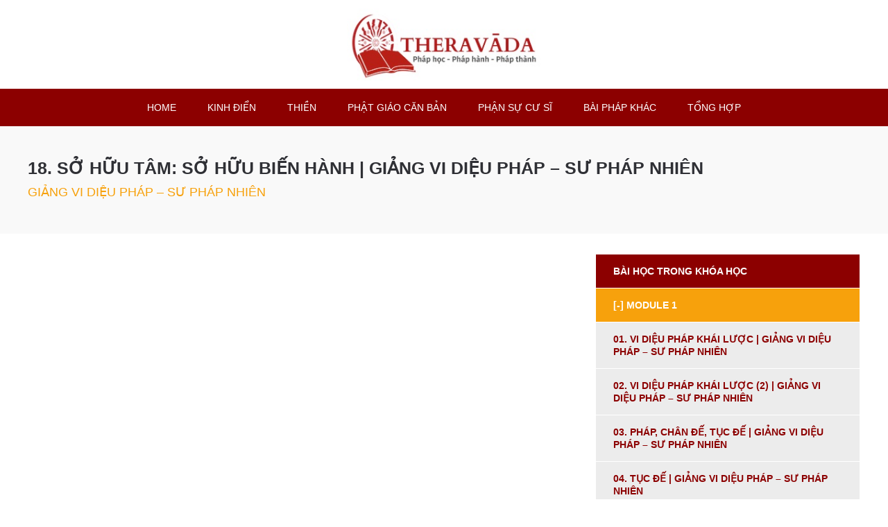

--- FILE ---
content_type: text/html; charset=UTF-8
request_url: https://phaphoc.theravada.vn/courses/giang-vi-dieu-phap-su-phap-nhien/module-1/18-so-huu-tam-so-huu-bien-hanh-giang-vi-dieu-phap-su-phap-nhien/
body_size: 10931
content:
<!doctype html>
<html class="no-js" lang="vi">
<head>

	<meta charset="UTF-8">

	<!-- Always force latest IE rendering engine (even in intranet) -->
	<!--[if IE ]>
	<meta http-equiv="X-UA-Compatible" content="IE=edge">
	<![endif]-->

	
  <meta name="viewport" content="width=device-width, initial-scale=1">

	<title>18. Sở Hữu Tâm: Sở Hữu Biến Hành | Giảng Vi Diệu Pháp &#8211; Sư Pháp Nhiên |  Học Pháp học Phật giáo, hiểu biết đúng đắn, làm nền tảng căn bản cho Pháp hành Phật giáo</title>


	<link rel="profile" href="https://gmpg.org/xfn/11" />
	<link rel="pingback" href="https://phaphoc.theravada.vn/xmlrpc.php" />

	<link href="//maxcdn.bootstrapcdn.com/font-awesome/4.2.0/css/font-awesome.min.css" rel="stylesheet">
	<link href='//fonts.googleapis.com/css?family=Open+Sans:400,600,700|Lato:700' rel='stylesheet' type='text/css'>
	
	<meta name='robots' content='max-image-preview:large' />
	<style>img:is([sizes="auto" i], [sizes^="auto," i]) { contain-intrinsic-size: 3000px 1500px }</style>
	<script type="text/javascript">
/* <![CDATA[ */
window._wpemojiSettings = {"baseUrl":"https:\/\/s.w.org\/images\/core\/emoji\/16.0.1\/72x72\/","ext":".png","svgUrl":"https:\/\/s.w.org\/images\/core\/emoji\/16.0.1\/svg\/","svgExt":".svg","source":{"concatemoji":"https:\/\/phaphoc.theravada.vn\/wp-includes\/js\/wp-emoji-release.min.js?ver=6.8.3"}};
/*! This file is auto-generated */
!function(s,n){var o,i,e;function c(e){try{var t={supportTests:e,timestamp:(new Date).valueOf()};sessionStorage.setItem(o,JSON.stringify(t))}catch(e){}}function p(e,t,n){e.clearRect(0,0,e.canvas.width,e.canvas.height),e.fillText(t,0,0);var t=new Uint32Array(e.getImageData(0,0,e.canvas.width,e.canvas.height).data),a=(e.clearRect(0,0,e.canvas.width,e.canvas.height),e.fillText(n,0,0),new Uint32Array(e.getImageData(0,0,e.canvas.width,e.canvas.height).data));return t.every(function(e,t){return e===a[t]})}function u(e,t){e.clearRect(0,0,e.canvas.width,e.canvas.height),e.fillText(t,0,0);for(var n=e.getImageData(16,16,1,1),a=0;a<n.data.length;a++)if(0!==n.data[a])return!1;return!0}function f(e,t,n,a){switch(t){case"flag":return n(e,"\ud83c\udff3\ufe0f\u200d\u26a7\ufe0f","\ud83c\udff3\ufe0f\u200b\u26a7\ufe0f")?!1:!n(e,"\ud83c\udde8\ud83c\uddf6","\ud83c\udde8\u200b\ud83c\uddf6")&&!n(e,"\ud83c\udff4\udb40\udc67\udb40\udc62\udb40\udc65\udb40\udc6e\udb40\udc67\udb40\udc7f","\ud83c\udff4\u200b\udb40\udc67\u200b\udb40\udc62\u200b\udb40\udc65\u200b\udb40\udc6e\u200b\udb40\udc67\u200b\udb40\udc7f");case"emoji":return!a(e,"\ud83e\udedf")}return!1}function g(e,t,n,a){var r="undefined"!=typeof WorkerGlobalScope&&self instanceof WorkerGlobalScope?new OffscreenCanvas(300,150):s.createElement("canvas"),o=r.getContext("2d",{willReadFrequently:!0}),i=(o.textBaseline="top",o.font="600 32px Arial",{});return e.forEach(function(e){i[e]=t(o,e,n,a)}),i}function t(e){var t=s.createElement("script");t.src=e,t.defer=!0,s.head.appendChild(t)}"undefined"!=typeof Promise&&(o="wpEmojiSettingsSupports",i=["flag","emoji"],n.supports={everything:!0,everythingExceptFlag:!0},e=new Promise(function(e){s.addEventListener("DOMContentLoaded",e,{once:!0})}),new Promise(function(t){var n=function(){try{var e=JSON.parse(sessionStorage.getItem(o));if("object"==typeof e&&"number"==typeof e.timestamp&&(new Date).valueOf()<e.timestamp+604800&&"object"==typeof e.supportTests)return e.supportTests}catch(e){}return null}();if(!n){if("undefined"!=typeof Worker&&"undefined"!=typeof OffscreenCanvas&&"undefined"!=typeof URL&&URL.createObjectURL&&"undefined"!=typeof Blob)try{var e="postMessage("+g.toString()+"("+[JSON.stringify(i),f.toString(),p.toString(),u.toString()].join(",")+"));",a=new Blob([e],{type:"text/javascript"}),r=new Worker(URL.createObjectURL(a),{name:"wpTestEmojiSupports"});return void(r.onmessage=function(e){c(n=e.data),r.terminate(),t(n)})}catch(e){}c(n=g(i,f,p,u))}t(n)}).then(function(e){for(var t in e)n.supports[t]=e[t],n.supports.everything=n.supports.everything&&n.supports[t],"flag"!==t&&(n.supports.everythingExceptFlag=n.supports.everythingExceptFlag&&n.supports[t]);n.supports.everythingExceptFlag=n.supports.everythingExceptFlag&&!n.supports.flag,n.DOMReady=!1,n.readyCallback=function(){n.DOMReady=!0}}).then(function(){return e}).then(function(){var e;n.supports.everything||(n.readyCallback(),(e=n.source||{}).concatemoji?t(e.concatemoji):e.wpemoji&&e.twemoji&&(t(e.twemoji),t(e.wpemoji)))}))}((window,document),window._wpemojiSettings);
/* ]]> */
</script>
<style id='wp-emoji-styles-inline-css' type='text/css'>

	img.wp-smiley, img.emoji {
		display: inline !important;
		border: none !important;
		box-shadow: none !important;
		height: 1em !important;
		width: 1em !important;
		margin: 0 0.07em !important;
		vertical-align: -0.1em !important;
		background: none !important;
		padding: 0 !important;
	}
</style>
<link rel='stylesheet' id='wp-block-library-css' href='https://phaphoc.theravada.vn/wp-includes/css/dist/block-library/style.min.css?ver=6.8.3' type='text/css' media='all' />
<style id='classic-theme-styles-inline-css' type='text/css'>
/*! This file is auto-generated */
.wp-block-button__link{color:#fff;background-color:#32373c;border-radius:9999px;box-shadow:none;text-decoration:none;padding:calc(.667em + 2px) calc(1.333em + 2px);font-size:1.125em}.wp-block-file__button{background:#32373c;color:#fff;text-decoration:none}
</style>
<style id='global-styles-inline-css' type='text/css'>
:root{--wp--preset--aspect-ratio--square: 1;--wp--preset--aspect-ratio--4-3: 4/3;--wp--preset--aspect-ratio--3-4: 3/4;--wp--preset--aspect-ratio--3-2: 3/2;--wp--preset--aspect-ratio--2-3: 2/3;--wp--preset--aspect-ratio--16-9: 16/9;--wp--preset--aspect-ratio--9-16: 9/16;--wp--preset--color--black: #000000;--wp--preset--color--cyan-bluish-gray: #abb8c3;--wp--preset--color--white: #ffffff;--wp--preset--color--pale-pink: #f78da7;--wp--preset--color--vivid-red: #cf2e2e;--wp--preset--color--luminous-vivid-orange: #ff6900;--wp--preset--color--luminous-vivid-amber: #fcb900;--wp--preset--color--light-green-cyan: #7bdcb5;--wp--preset--color--vivid-green-cyan: #00d084;--wp--preset--color--pale-cyan-blue: #8ed1fc;--wp--preset--color--vivid-cyan-blue: #0693e3;--wp--preset--color--vivid-purple: #9b51e0;--wp--preset--gradient--vivid-cyan-blue-to-vivid-purple: linear-gradient(135deg,rgba(6,147,227,1) 0%,rgb(155,81,224) 100%);--wp--preset--gradient--light-green-cyan-to-vivid-green-cyan: linear-gradient(135deg,rgb(122,220,180) 0%,rgb(0,208,130) 100%);--wp--preset--gradient--luminous-vivid-amber-to-luminous-vivid-orange: linear-gradient(135deg,rgba(252,185,0,1) 0%,rgba(255,105,0,1) 100%);--wp--preset--gradient--luminous-vivid-orange-to-vivid-red: linear-gradient(135deg,rgba(255,105,0,1) 0%,rgb(207,46,46) 100%);--wp--preset--gradient--very-light-gray-to-cyan-bluish-gray: linear-gradient(135deg,rgb(238,238,238) 0%,rgb(169,184,195) 100%);--wp--preset--gradient--cool-to-warm-spectrum: linear-gradient(135deg,rgb(74,234,220) 0%,rgb(151,120,209) 20%,rgb(207,42,186) 40%,rgb(238,44,130) 60%,rgb(251,105,98) 80%,rgb(254,248,76) 100%);--wp--preset--gradient--blush-light-purple: linear-gradient(135deg,rgb(255,206,236) 0%,rgb(152,150,240) 100%);--wp--preset--gradient--blush-bordeaux: linear-gradient(135deg,rgb(254,205,165) 0%,rgb(254,45,45) 50%,rgb(107,0,62) 100%);--wp--preset--gradient--luminous-dusk: linear-gradient(135deg,rgb(255,203,112) 0%,rgb(199,81,192) 50%,rgb(65,88,208) 100%);--wp--preset--gradient--pale-ocean: linear-gradient(135deg,rgb(255,245,203) 0%,rgb(182,227,212) 50%,rgb(51,167,181) 100%);--wp--preset--gradient--electric-grass: linear-gradient(135deg,rgb(202,248,128) 0%,rgb(113,206,126) 100%);--wp--preset--gradient--midnight: linear-gradient(135deg,rgb(2,3,129) 0%,rgb(40,116,252) 100%);--wp--preset--font-size--small: 13px;--wp--preset--font-size--medium: 20px;--wp--preset--font-size--large: 36px;--wp--preset--font-size--x-large: 42px;--wp--preset--spacing--20: 0.44rem;--wp--preset--spacing--30: 0.67rem;--wp--preset--spacing--40: 1rem;--wp--preset--spacing--50: 1.5rem;--wp--preset--spacing--60: 2.25rem;--wp--preset--spacing--70: 3.38rem;--wp--preset--spacing--80: 5.06rem;--wp--preset--shadow--natural: 6px 6px 9px rgba(0, 0, 0, 0.2);--wp--preset--shadow--deep: 12px 12px 50px rgba(0, 0, 0, 0.4);--wp--preset--shadow--sharp: 6px 6px 0px rgba(0, 0, 0, 0.2);--wp--preset--shadow--outlined: 6px 6px 0px -3px rgba(255, 255, 255, 1), 6px 6px rgba(0, 0, 0, 1);--wp--preset--shadow--crisp: 6px 6px 0px rgba(0, 0, 0, 1);}:where(.is-layout-flex){gap: 0.5em;}:where(.is-layout-grid){gap: 0.5em;}body .is-layout-flex{display: flex;}.is-layout-flex{flex-wrap: wrap;align-items: center;}.is-layout-flex > :is(*, div){margin: 0;}body .is-layout-grid{display: grid;}.is-layout-grid > :is(*, div){margin: 0;}:where(.wp-block-columns.is-layout-flex){gap: 2em;}:where(.wp-block-columns.is-layout-grid){gap: 2em;}:where(.wp-block-post-template.is-layout-flex){gap: 1.25em;}:where(.wp-block-post-template.is-layout-grid){gap: 1.25em;}.has-black-color{color: var(--wp--preset--color--black) !important;}.has-cyan-bluish-gray-color{color: var(--wp--preset--color--cyan-bluish-gray) !important;}.has-white-color{color: var(--wp--preset--color--white) !important;}.has-pale-pink-color{color: var(--wp--preset--color--pale-pink) !important;}.has-vivid-red-color{color: var(--wp--preset--color--vivid-red) !important;}.has-luminous-vivid-orange-color{color: var(--wp--preset--color--luminous-vivid-orange) !important;}.has-luminous-vivid-amber-color{color: var(--wp--preset--color--luminous-vivid-amber) !important;}.has-light-green-cyan-color{color: var(--wp--preset--color--light-green-cyan) !important;}.has-vivid-green-cyan-color{color: var(--wp--preset--color--vivid-green-cyan) !important;}.has-pale-cyan-blue-color{color: var(--wp--preset--color--pale-cyan-blue) !important;}.has-vivid-cyan-blue-color{color: var(--wp--preset--color--vivid-cyan-blue) !important;}.has-vivid-purple-color{color: var(--wp--preset--color--vivid-purple) !important;}.has-black-background-color{background-color: var(--wp--preset--color--black) !important;}.has-cyan-bluish-gray-background-color{background-color: var(--wp--preset--color--cyan-bluish-gray) !important;}.has-white-background-color{background-color: var(--wp--preset--color--white) !important;}.has-pale-pink-background-color{background-color: var(--wp--preset--color--pale-pink) !important;}.has-vivid-red-background-color{background-color: var(--wp--preset--color--vivid-red) !important;}.has-luminous-vivid-orange-background-color{background-color: var(--wp--preset--color--luminous-vivid-orange) !important;}.has-luminous-vivid-amber-background-color{background-color: var(--wp--preset--color--luminous-vivid-amber) !important;}.has-light-green-cyan-background-color{background-color: var(--wp--preset--color--light-green-cyan) !important;}.has-vivid-green-cyan-background-color{background-color: var(--wp--preset--color--vivid-green-cyan) !important;}.has-pale-cyan-blue-background-color{background-color: var(--wp--preset--color--pale-cyan-blue) !important;}.has-vivid-cyan-blue-background-color{background-color: var(--wp--preset--color--vivid-cyan-blue) !important;}.has-vivid-purple-background-color{background-color: var(--wp--preset--color--vivid-purple) !important;}.has-black-border-color{border-color: var(--wp--preset--color--black) !important;}.has-cyan-bluish-gray-border-color{border-color: var(--wp--preset--color--cyan-bluish-gray) !important;}.has-white-border-color{border-color: var(--wp--preset--color--white) !important;}.has-pale-pink-border-color{border-color: var(--wp--preset--color--pale-pink) !important;}.has-vivid-red-border-color{border-color: var(--wp--preset--color--vivid-red) !important;}.has-luminous-vivid-orange-border-color{border-color: var(--wp--preset--color--luminous-vivid-orange) !important;}.has-luminous-vivid-amber-border-color{border-color: var(--wp--preset--color--luminous-vivid-amber) !important;}.has-light-green-cyan-border-color{border-color: var(--wp--preset--color--light-green-cyan) !important;}.has-vivid-green-cyan-border-color{border-color: var(--wp--preset--color--vivid-green-cyan) !important;}.has-pale-cyan-blue-border-color{border-color: var(--wp--preset--color--pale-cyan-blue) !important;}.has-vivid-cyan-blue-border-color{border-color: var(--wp--preset--color--vivid-cyan-blue) !important;}.has-vivid-purple-border-color{border-color: var(--wp--preset--color--vivid-purple) !important;}.has-vivid-cyan-blue-to-vivid-purple-gradient-background{background: var(--wp--preset--gradient--vivid-cyan-blue-to-vivid-purple) !important;}.has-light-green-cyan-to-vivid-green-cyan-gradient-background{background: var(--wp--preset--gradient--light-green-cyan-to-vivid-green-cyan) !important;}.has-luminous-vivid-amber-to-luminous-vivid-orange-gradient-background{background: var(--wp--preset--gradient--luminous-vivid-amber-to-luminous-vivid-orange) !important;}.has-luminous-vivid-orange-to-vivid-red-gradient-background{background: var(--wp--preset--gradient--luminous-vivid-orange-to-vivid-red) !important;}.has-very-light-gray-to-cyan-bluish-gray-gradient-background{background: var(--wp--preset--gradient--very-light-gray-to-cyan-bluish-gray) !important;}.has-cool-to-warm-spectrum-gradient-background{background: var(--wp--preset--gradient--cool-to-warm-spectrum) !important;}.has-blush-light-purple-gradient-background{background: var(--wp--preset--gradient--blush-light-purple) !important;}.has-blush-bordeaux-gradient-background{background: var(--wp--preset--gradient--blush-bordeaux) !important;}.has-luminous-dusk-gradient-background{background: var(--wp--preset--gradient--luminous-dusk) !important;}.has-pale-ocean-gradient-background{background: var(--wp--preset--gradient--pale-ocean) !important;}.has-electric-grass-gradient-background{background: var(--wp--preset--gradient--electric-grass) !important;}.has-midnight-gradient-background{background: var(--wp--preset--gradient--midnight) !important;}.has-small-font-size{font-size: var(--wp--preset--font-size--small) !important;}.has-medium-font-size{font-size: var(--wp--preset--font-size--medium) !important;}.has-large-font-size{font-size: var(--wp--preset--font-size--large) !important;}.has-x-large-font-size{font-size: var(--wp--preset--font-size--x-large) !important;}
:where(.wp-block-post-template.is-layout-flex){gap: 1.25em;}:where(.wp-block-post-template.is-layout-grid){gap: 1.25em;}
:where(.wp-block-columns.is-layout-flex){gap: 2em;}:where(.wp-block-columns.is-layout-grid){gap: 2em;}
:root :where(.wp-block-pullquote){font-size: 1.5em;line-height: 1.6;}
</style>
<script type="text/javascript" src="https://phaphoc.theravada.vn/wp-includes/js/jquery/jquery.min.js?ver=3.7.1" id="jquery-core-js"></script>
<script type="text/javascript" src="https://phaphoc.theravada.vn/wp-includes/js/jquery/jquery-migrate.min.js?ver=3.4.1" id="jquery-migrate-js"></script>
<link rel="https://api.w.org/" href="https://phaphoc.theravada.vn/wp-json/" /><link rel="EditURI" type="application/rsd+xml" title="RSD" href="https://phaphoc.theravada.vn/xmlrpc.php?rsd" />
<link rel="canonical" href="https://phaphoc.theravada.vn/courses/giang-vi-dieu-phap-su-phap-nhien/module-1/18-so-huu-tam-so-huu-bien-hanh-giang-vi-dieu-phap-su-phap-nhien/" />
<link rel='shortlink' href='https://phaphoc.theravada.vn/?p=2076' />
<link rel="alternate" title="oNhúng (JSON)" type="application/json+oembed" href="https://phaphoc.theravada.vn/wp-json/oembed/1.0/embed?url=https%3A%2F%2Fphaphoc.theravada.vn%2Fcourses%2Fgiang-vi-dieu-phap-su-phap-nhien%2Fmodule-1%2F18-so-huu-tam-so-huu-bien-hanh-giang-vi-dieu-phap-su-phap-nhien%2F" />
<link rel="alternate" title="oNhúng (XML)" type="text/xml+oembed" href="https://phaphoc.theravada.vn/wp-json/oembed/1.0/embed?url=https%3A%2F%2Fphaphoc.theravada.vn%2Fcourses%2Fgiang-vi-dieu-phap-su-phap-nhien%2Fmodule-1%2F18-so-huu-tam-so-huu-bien-hanh-giang-vi-dieu-phap-su-phap-nhien%2F&#038;format=xml" />
<style type="text/css" id="tve_global_variables">:root{}</style><style type="text/css" id="thrive-default-styles"></style><link rel="icon" href="https://phaphoc.theravada.vn/wp-content/uploads/2024/02/cropped-LOGO-PHAT-GIAO-THERAVADA-32x32.png" sizes="32x32" />
<link rel="icon" href="https://phaphoc.theravada.vn/wp-content/uploads/2024/02/cropped-LOGO-PHAT-GIAO-THERAVADA-192x192.png" sizes="192x192" />
<link rel="apple-touch-icon" href="https://phaphoc.theravada.vn/wp-content/uploads/2024/02/cropped-LOGO-PHAT-GIAO-THERAVADA-180x180.png" />
<meta name="msapplication-TileImage" content="https://phaphoc.theravada.vn/wp-content/uploads/2024/02/cropped-LOGO-PHAT-GIAO-THERAVADA-270x270.png" />
		<style type="text/css" id="wp-custom-css">
			.youtube-responsive-container { position: relative; padding-bottom: 56.25%; padding-top: 30px; height: 0; overflow: hidden; }
.youtube-responsive-container iframe, .youtube-responsive-container object, .youtube-responsive-container embed { position: absolute; top: 0; left: 0; width: 100%; height: 100%; }
.page-template-default { font-family: 'Tahoma', Helvetica, sans-serif !important; }
.inner { font-family: 'Tahoma', Helvetica, sans-serif !important; }
h1 { font-family: 'Tahoma', Helvetica, sans-serif !important; }
h2 { font-family: 'Tahoma', Helvetica, sans-serif !important; }
h3 { font-family: 'Tahoma', Helvetica, sans-serif !important; }
h4 { font-family: 'Tahoma', Helvetica, sans-serif !important; }
h5 { font-family: 'Tahoma', Helvetica, sans-serif !important; }
#header { padding: 10px 0!important; }
#header h1 { float: none!important; margin: 0 auto!important; }
#header .user_profile{display: none!important;}
#nav_main ul { text-align: center!important; }
#nav_main ul li { padding: 12px 10px!important; font-size: 14px!important; font-weight: normal; }
#nav_main ul li a { border-radius: 0!important;padding: 0 10px!important; }
#nav_main ul ul li { padding: 5px 5px 5px 10px!important; text-align: left;}
#footer .footer_credit {
    width: 100%;
    float: left;
    text-align: center;
}

.page_title h1{
	text-transform: uppercase;
font-size: 25px !important;
line-height: 1.2 !important;
}
h2,h3,h4,h5{
	text-transform: uppercase;
}
.article h1.article_title{
	font-size: 20px !important;
	text-transform: uppercase!important;
}
.article .article-content{
	text-align: center;
}
.bigbutton, .button, a.atcb-link, a.button{
	padding: 10px 20px;
	font-size: 12px!important;
}		</style>
		
	<link rel="stylesheet" href="https://phaphoc.theravada.vn/wp-content/themes/memberoni/style.css" />

	    <style>
    .blue{color:#8c0000}.orange{color:#f7ad00}.green{color:#f7a10c}.yellow{color:#f7ad00}h1.page-title{color:#8c0000}h1.page-title a{color:#8c0000}h1.page-title a:hover{color:#f7a10c}h2.page-title{background-color:#f7a10c;}a{color:#f7a10c}a:hover{color:#f7ad00}.bigbutton,.button,a.atcb-link,a.button{background:#f79c00;color:#fff;}.bigbutton:hover,.button:hover,a.atcb-link:hover,a.button:hover{background:#8c0000}.bigbutton.inactive,.button.inactive,a.atcb-link.inactive,a.button.inactive{background-color:#f7ad00}.bigbutton.button-orange,.button.button-orange,a.atcb-link.button-orange,a.button.button-orange{background-color:#f79c00}.bigbutton.button-orange:hover,.button.button-orange:hover,a.atcb-link.button-orange:hover,a.button.button-orange:hover{background-color:#8c0000}#header{background-color:#ffffff;}#header .user_profile nav.member_menu{background:#f7a10c}#header .user_profile nav.member_menu ul li a:hover{background-color:#f7ad00}#nav_main{background-color:#8c0000}#nav_main ul li:hover a{color:#f7ad00}#nav_main ul ul{background:#8c0000}#nav_main ul ul li:hover{background-color:#f7ad00}#nav_main ul#menu-main-menu>li.current-menu-item>a,#nav_main ul#menu-main-menu>li.highlight>a{background-color:#f79c00;}#nav_main ul#menu-main-menu>li.current-menu-item>a:hover,#nav_main ul#menu-main-menu>li.highlight>a:hover{background-color:#f79c00}#nav_main ul#menu-main-menu>li.highlight_alt a{color:#f7a10c}ol.commentlist li div.comment-meta a{color:#f7a10c}nav#lesson_categories ul li a{color:#8c0000;}nav#lesson_categories ul li a:hover{background-color:#f7ad00}nav#lesson_categories ul li a.active{background-color:#f7a10c;}nav#lesson_categories ul li.view_all a{background-color:#8c0000;}nav#lesson_categories ul li.view_all a.active{background-color:#f7a10c}nav#lesson_categories ul li.view_all a:hover{color:#f7ad00}.course-listing .course-thumb .coming-soon-overlay .coming-soon-message{background-color:#f7ad00;}.course-listing .course-content h4 a{color:#8c0000}.course-listing.training_listing.listing_history .course-thumb span.viewed_time{background-color:#f7ad00}.course-listing.training_listing.listing_history h6{color:#f7a10c}.course-listing.training_listing.listing_history h6 a{color:#f7a10c}#lesson_list li:hover{color:#f7a10c}.article.article-listing{border-bottom:1px solid #8c0000}.article h1.article_title{color:#8c0000}.article h1.article_title a{color:#8c0000}.article h1.article_title a:hover{color:#f7a10c}#course_lesson_box ul.course_lesson_list li a{color:#8c0000}#course_lesson_box ul.course_lesson_list li a:hover{background-color:#f7ad00}#course_lesson_box ul.course_lesson_list li.active{background-color:#f7ad00;}#course_lesson_box h1{background-color:#8c0000}#footer{background-color:#8c0000;}.button.addthisevent-drop{background-color:#f7a10c!important;}.dashboard_account .user_account .user_details h1{color:#f7a10c}.dashboard_account ul.user_account_links li a{background-color:#8c0000}.dashboard_account ul.user_account_links li a:hover{background-color:#f7a10c}.dashboard .dashboard_sections .section_block h1 a{color:#8c0000}.dashboard .dashboard_sections .section_block h1 a:hover{color:#f7ad00}.dashboard .dashboard_bottom .section_title{border-bottom:1px solid #8c0000}.dashboard .dashboard_bottom .section_title.title_orange{border-color:#f7ad00}.dashboard .dashboard_bottom .section_title.title_blue{border-color:#f7a10c}.dashboard .dashboard_bottom .section_title.title_yellow{border-color:#f7ad00}.dashboard .dashboard_bottom .section_title.title_green{border-color:#f7a10c}.dashboard .dashboard_bottom .recent_content .content_details h1 a{color:#8c0000}.dashboard .dashboard_bottom .recent_content .content_details h1 a:hover{color:#f7a10c}.sidebar aside h3 a{color:#8c0000}.sidebar aside h3 a:hover{color:#f7ad00}.nav-links .nav-next a,.nav-links .nav-previous a{background-color:#f7ad00}.gforms_confirmation_message{border-bottom:8px solid #f7a10c}.highlight{border:3px solid #f7ad00;}.highlight.highlight_orange{border-color:#f7ad00;}.highlight.highlight_blue{border-color:#8c0000;}.highlight.highlight_green{border-color:#f7a10c;}.highlight a:hover{text-decoration:underline}form input[type=submit]{background:#f7ad00;}form input[type=submit]:hover{background:#8c0000}form input[type=submit].inactive{background-color:#f7ad00}form input[type=submit].button-orange{background-color:#f7ad00}form input[type=submit].button-orange:hover{background-color:#8c0000}.mp_wrapper table th,.mp_wrapper table thead{background-color:#f7a10c;border:1px solid #8c0000;text-shadow:1px 1px 0 #8c0000;border-bottom:3px solid #8c0000}.mepr-login-actions a[href$='action=newpassword'],.mepr-login-actions a[href$='action=forgot_password'],.mp_wrapper a[href$='action=newpassword'],.mp_wrapper a[href$='action=forgot_password']{background:#f7ad00;}.mepr-login-actions a[href$='action=newpassword']:hover,.mepr-login-actions a[href$='action=forgot_password']:hover,.mp_wrapper a[href$='action=newpassword']:hover,.mp_wrapper a[href$='action=forgot_password']:hover{background:#8c0000}.mepr-login-actions a[href$='action=newpassword'].inactive,.mepr-login-actions a[href$='action=forgot_password'].inactive,.mp_wrapper a[href$='action=newpassword'].inactive,.mp_wrapper a[href$='action=forgot_password'].inactive{background-color:#f7ad00}.mepr-login-actions a[href$='action=newpassword'].button-orange,.mepr-login-actions a[href$='action=forgot_password'].button-orange,.mp_wrapper a[href$='action=newpassword'].button-orange,.mp_wrapper a[href$='action=forgot_password'].button-orange{background-color:#f7ad00}.mepr-login-actions a[href$='action=newpassword'].button-orange:hover,.mepr-login-actions a[href$='action=forgot_password'].button-orange:hover,.mp_wrapper a[href$='action=newpassword'].button-orange:hover,.mp_wrapper a[href$='action=forgot_password'].button-orange:hover{background-color:#8c0000}#mepr-member-account-wrapper input[type=submit],#mepr_loginform input[type=submit],.mepr-signup-form input[type=submit],.mp_wrapper form input[type=submit]{background:#f7ad00;}#mepr-member-account-wrapper input[type=submit]:hover,#mepr_loginform input[type=submit]:hover,.mepr-signup-form input[type=submit]:hover,.mp_wrapper form input[type=submit]:hover{background:#8c0000}#mepr-member-account-wrapper input[type=submit].inactive,#mepr_loginform input[type=submit].inactive,.mepr-signup-form input[type=submit].inactive,.mp_wrapper form input[type=submit].inactive{background-color:#f7ad00}#mepr-member-account-wrapper input[type=submit].button-orange,#mepr_loginform input[type=submit].button-orange,.mepr-signup-form input[type=submit].button-orange,.mp_wrapper form input[type=submit].button-orange{background-color:#f7ad00}#mepr-member-account-wrapper input[type=submit].button-orange:hover,#mepr_loginform input[type=submit].button-orange:hover,.mepr-signup-form input[type=submit].button-orange:hover,.mp_wrapper form input[type=submit].button-orange:hover{background-color:#8c0000}#mepr_loginform .mepr_price_cell,.mepr-signup-form .mepr_price_cell{color:#8c0000}#mepr-member-account-wrapper #mepr-account-nav span.mepr-active-nav-tab a,.mp_wrapper #mepr-account-nav span.mepr-active-nav-tab a{background-color:#f7ad00;}.gform_wrapper form input[type=submit]{background:#f7ad00;}.gform_wrapper form input[type=submit]:hover{background:#8c0000}.gform_wrapper form input[type=submit].inactive{background-color:#f7ad00}.gform_wrapper form input[type=submit].button-orange{background-color:#f7ad00}.gform_wrapper form input[type=submit].button-orange:hover{background-color:#8c0000}.mobile-nav{background-color:#8c0000}#buddypress .comment-reply-link,#buddypress .generic-button a,#buddypress a.button,#buddypress button,#buddypress input[type=button],#buddypress input[type=reset],#buddypress input[type=submit],#buddypress ul.button-nav li a,a.bp-title-button{background:#f7ad00;}#buddypress .comment-reply-link:hover,#buddypress .generic-button a:hover,#buddypress a.button:hover,#buddypress button:hover,#buddypress input[type=button]:hover,#buddypress input[type=reset]:hover,#buddypress input[type=submit]:hover,#buddypress ul.button-nav li a:hover,a.bp-title-button:hover{background:#8c0000}#buddypress .comment-reply-link.inactive,#buddypress .generic-button a.inactive,#buddypress a.button.inactive,#buddypress button.inactive,#buddypress input[type=button].inactive,#buddypress input[type=reset].inactive,#buddypress input[type=submit].inactive,#buddypress ul.button-nav li a.inactive,a.bp-title-button.inactive{background-color:#f7ad00}#buddypress .comment-reply-link.button-orange,#buddypress .generic-button a.button-orange,#buddypress a.button.button-orange,#buddypress button.button-orange,#buddypress input[type=button].button-orange,#buddypress input[type=reset].button-orange,#buddypress input[type=submit].button-orange,#buddypress ul.button-nav li a.button-orange,a.bp-title-button.button-orange{background-color:#f7ad00}#buddypress .comment-reply-link.button-orange:hover,#buddypress .generic-button a.button-orange:hover,#buddypress a.button.button-orange:hover,#buddypress button.button-orange:hover,#buddypress input[type=button].button-orange:hover,#buddypress input[type=reset].button-orange:hover,#buddypress input[type=submit].button-orange:hover,#buddypress ul.button-nav li a.button-orange:hover,a.bp-title-button.button-orange:hover{background-color:#8c0000}.course-listing .course_completion{background-color:#f7ad00;}.course-listing .course_completion.completed{background-color:#8c0000}.lesson_downloads h2 {background-color: #8c0000;}.lesson_downloads .download_links a span.download_type {background-color: #f7ad00; }.lesson_downloads .download_links a:hover {color:#f7ad00;}
        #course_lesson_box.course_downloads .download_type {color: #f7a10c;}#course_lesson_box ul.course_lesson_list li ul.sub-menu li a:hover {background-color: #f7ad00;}#course_lesson_box ul.course_lesson_list li.menu-item-has-children > a {background-color: #f7a10c;}
    </style>


	
	
	    

			<script>
           jQuery(document).ready(function(){
                 jQuery("ul.course_lesson_list ul.sub-menu").hide();
                 jQuery("ul.course_lesson_list li.menu-item-has-children > a").removeAttr("href");
                 jQuery("ul.course_lesson_list li.menu-item-has-children.current-menu-parent .sub-menu").show();
                 jQuery("ul.course_lesson_list li.menu-item-has-children.current-menu-parent > a").addClass("expanded");
                 jQuery("ul.course_lesson_list li.menu-item-has-children > a").click(function () {
	                 jQuery(this).next("ul.course_lesson_list li.menu-item-has-children .sub-menu").slideToggle(250);
	                 jQuery(this).toggleClass("expanded");
	             });
          });
        </script>



	<style>
		@media only screen and (min-width: 600px) {
			#header h1, #header h1 a {
				height:108px;
				width:281px;
			}
		}
	</style>


</head>

<body class="wp-singular memberoni_course-template-default single single-memberoni_course postid-2076 wp-theme-memberoni">

	
	<header id="header">
		<div class="inner clearfix">
						
		<h1><a href="https://phaphoc.theravada.vn/" title="Học Pháp học Phật giáo, hiểu biết đúng đắn, làm nền tảng căn bản cho Pháp hành Phật giáo" rel="home" style="background-image:url(https://phaphoc.theravada.vn/wp-content/uploads/2024/02/LOGO-PHAT-GIAO-THERAVADA-PNG-SMALL.jpg);">Học Pháp học Phật giáo, hiểu biết đúng đắn, làm nền tảng căn bản cho Pháp hành Phật giáo</a></h1>
		

		
		</div>
	</header>	

            <nav id="nav_main">
			<div class="menu-menu-chinh-container"><ul id="menu-main-menu" class="menu"><li id="menu-item-242" class="menu-item menu-item-type-post_type menu-item-object-page menu-item-home menu-item-242"><a href="https://phaphoc.theravada.vn/">HOME</a></li>
<li id="menu-item-8766" class="menu-item menu-item-type-custom menu-item-object-custom menu-item-has-children menu-item-8766"><a href="https://phaphoc.theravada.vn/?memberoni_course_categories=hoc-tam-tang-kinh-dien">KINH ĐIỂN</a>
<ul class="sub-menu">
	<li id="menu-item-8775" class="menu-item menu-item-type-custom menu-item-object-custom menu-item-8775"><a href="https://phaphoc.theravada.vn/?memberoni_course_categories=hoc-kinh">HỌC KINH</a></li>
	<li id="menu-item-8776" class="menu-item menu-item-type-custom menu-item-object-custom menu-item-8776"><a href="https://phaphoc.theravada.vn/?memberoni_course_categories=hoc-luat">HỌC LUẬT</a></li>
	<li id="menu-item-8778" class="menu-item menu-item-type-custom menu-item-object-custom menu-item-8778"><a href="https://phaphoc.theravada.vn/?memberoni_course_categories=hoc-vi-dieu-phap">HỌC VI DIỆU PHÁP</a></li>
	<li id="menu-item-8777" class="menu-item menu-item-type-custom menu-item-object-custom menu-item-8777"><a href="https://phaphoc.theravada.vn/?memberoni_course_categories=hoc-thanh-tinh-dao">HỌC THANH TỊNH ĐẠO</a></li>
	<li id="menu-item-8779" class="menu-item menu-item-type-custom menu-item-object-custom menu-item-8779"><a href="https://phaphoc.theravada.vn/?memberoni_course_categories=hoc-tieng-pali">HỌC TIẾNG PALI</a></li>
	<li id="menu-item-8769" class="menu-item menu-item-type-custom menu-item-object-custom menu-item-8769"><a href="https://phaphoc.theravada.vn/?memberoni_course_categories=hoc-tung-kinh-pali">TỤNG KINH PALI</a></li>
</ul>
</li>
<li id="menu-item-8774" class="menu-item menu-item-type-custom menu-item-object-custom menu-item-has-children menu-item-8774"><a href="#">THIỀN</a>
<ul class="sub-menu">
	<li id="menu-item-8767" class="menu-item menu-item-type-custom menu-item-object-custom menu-item-8767"><a href="https://phaphoc.theravada.vn/?memberoni_course_categories=hoc-thien-anapana">THIỀN ANAPANA</a></li>
	<li id="menu-item-8768" class="menu-item menu-item-type-custom menu-item-object-custom menu-item-8768"><a href="https://phaphoc.theravada.vn/?memberoni_course_categories=hoc-thien-vipassana">THIỀN VIPASSANA</a></li>
	<li id="menu-item-8781" class="menu-item menu-item-type-custom menu-item-object-custom menu-item-8781"><a href="https://phaphoc.theravada.vn/?memberoni_course_categories=thien-metta">THIỀN METTA</a></li>
	<li id="menu-item-8771" class="menu-item menu-item-type-custom menu-item-object-custom menu-item-8771"><a href="https://phaphoc.theravada.vn/?memberoni_course_categories=nghe-phap-khoa-thien">PHÁP THOẠI KHÓA THIỀN</a></li>
</ul>
</li>
<li id="menu-item-8765" class="menu-item menu-item-type-custom menu-item-object-custom menu-item-has-children menu-item-8765"><a href="https://phaphoc.theravada.vn/?memberoni_course_categories=hoc-phat-giao-can-ban">PHẬT GIÁO CĂN BẢN</a>
<ul class="sub-menu">
	<li id="menu-item-8782" class="menu-item menu-item-type-custom menu-item-object-custom menu-item-8782"><a href="https://phaphoc.theravada.vn/?memberoni_course_categories=dai-phat-su">ĐẠI PHẬT SỬ</a></li>
	<li id="menu-item-8783" class="menu-item menu-item-type-custom menu-item-object-custom menu-item-8783"><a href="https://phaphoc.theravada.vn/?memberoni_course_categories=nen-tang-phat-giao">NỀN TẢNG PHẬT GIÁO</a></li>
</ul>
</li>
<li id="menu-item-8770" class="menu-item menu-item-type-custom menu-item-object-custom menu-item-8770"><a href="https://phaphoc.theravada.vn/?memberoni_course_categories=phan-su-nguoi-can-su">PHẬN SỰ CƯ SĨ</a></li>
<li id="menu-item-8780" class="menu-item menu-item-type-custom menu-item-object-custom menu-item-8780"><a href="https://phaphoc.theravada.vn/?memberoni_course_categories=cac-bai-phap-rieng-le">BÀI PHÁP KHÁC</a></li>
<li id="menu-item-245" class="menu-item menu-item-type-post_type_archive menu-item-object-memberoni_course menu-item-245"><a href="https://phaphoc.theravada.vn/courses/">TỔNG HỢP</a></li>
</ul></div>     
            <div class="cb"></div>

            </nav>   

			<nav class="mobile-nav col-full">
	            <select onchange="window.location.href=this.options[this.selectedIndex].value">
	            	<option>--- Chọn lựa 1 mục ---</option>
				 <option value="https://phaphoc.theravada.vn/">HOME</option>
<option value="https://phaphoc.theravada.vn/?memberoni_course_categories=hoc-tam-tang-kinh-dien">KINH ĐIỂN<option value="https://phaphoc.theravada.vn/?memberoni_course_categories=hoc-kinh">&dash;&dash;&dash;&dash;HỌC KINH</option>
<option value="https://phaphoc.theravada.vn/?memberoni_course_categories=hoc-luat">&dash;&dash;&dash;&dash;HỌC LUẬT</option>
<option value="https://phaphoc.theravada.vn/?memberoni_course_categories=hoc-vi-dieu-phap">&dash;&dash;&dash;&dash;HỌC VI DIỆU PHÁP</option>
<option value="https://phaphoc.theravada.vn/?memberoni_course_categories=hoc-thanh-tinh-dao">&dash;&dash;&dash;&dash;HỌC THANH TỊNH ĐẠO</option>
<option value="https://phaphoc.theravada.vn/?memberoni_course_categories=hoc-tieng-pali">&dash;&dash;&dash;&dash;HỌC TIẾNG PALI</option>
<option value="https://phaphoc.theravada.vn/?memberoni_course_categories=hoc-tung-kinh-pali">&dash;&dash;&dash;&dash;TỤNG KINH PALI</option>
</option>
<option value="#">THIỀN<option value="https://phaphoc.theravada.vn/?memberoni_course_categories=hoc-thien-anapana">&dash;&dash;&dash;&dash;THIỀN ANAPANA</option>
<option value="https://phaphoc.theravada.vn/?memberoni_course_categories=hoc-thien-vipassana">&dash;&dash;&dash;&dash;THIỀN VIPASSANA</option>
<option value="https://phaphoc.theravada.vn/?memberoni_course_categories=thien-metta">&dash;&dash;&dash;&dash;THIỀN METTA</option>
<option value="https://phaphoc.theravada.vn/?memberoni_course_categories=nghe-phap-khoa-thien">&dash;&dash;&dash;&dash;PHÁP THOẠI KHÓA THIỀN</option>
</option>
<option value="https://phaphoc.theravada.vn/?memberoni_course_categories=hoc-phat-giao-can-ban">PHẬT GIÁO CĂN BẢN<option value="https://phaphoc.theravada.vn/?memberoni_course_categories=dai-phat-su">&dash;&dash;&dash;&dash;ĐẠI PHẬT SỬ</option>
<option value="https://phaphoc.theravada.vn/?memberoni_course_categories=nen-tang-phat-giao">&dash;&dash;&dash;&dash;NỀN TẢNG PHẬT GIÁO</option>
</option>
<option value="https://phaphoc.theravada.vn/?memberoni_course_categories=phan-su-nguoi-can-su">PHẬN SỰ CƯ SĨ</option>
<option value="https://phaphoc.theravada.vn/?memberoni_course_categories=cac-bai-phap-rieng-le">BÀI PHÁP KHÁC</option>
<option value="https://phaphoc.theravada.vn/courses/">TỔNG HỢP</option>
				</select>
			</nav>







	<header class="page_title">
		<div class="inner">
			<h1>18. Sở Hữu Tâm: Sở Hữu Biến Hành | Giảng Vi Diệu Pháp &#8211; Sư Pháp Nhiên</h1>
			<p class="course_byline"><a href="https://phaphoc.theravada.vn/courses/giang-vi-dieu-phap-su-phap-nhien/">GIẢNG VI DIỆU PHÁP &#8211; SƯ PHÁP NHIÊN</a></p>		</div>
	</header>


					 



	

    <!-- Main Content -->

<section id="content" class="inner oh">

 
   <section id="content_main">

	
		
			<article class="lesson_content col-twothird fl">

		
				<div class="inner lesson_video"><div class="youtube-responsive-container"><iframe width="560" height="315" src="https://www.youtube.com/embed/EtfFppp7_5w" title="YouTube video player" frameborder="0" allow="accelerometer; autoplay; clipboard-write; encrypted-media; gyroscope; picture-in-picture" allowfullscreen></iframe></div></div>

					
				
			    
				
					<div class="cb"></div>

					
				<nav class="lesson_nav oh mt20">

					<a href="https://phaphoc.theravada.vn/courses/giang-vi-dieu-phap-su-phap-nhien/module-1/17-on-bai-tam-giang-vi-dieu-phap-su-phap-nhien/" class="fl button previous_lesson"><< Trước</a><a href="https://phaphoc.theravada.vn/courses/giang-vi-dieu-phap-su-phap-nhien/module-1/19-so-huu-tam-so-huu-biet-canh-giang-vi-dieu-phap-su-phap-nhien/" class="fr button next_lesson">Tiếp >></a>
				</nav>

			

			</article>


	        

		<div class="course_sidebar col-third fl">
						<section id="course_lesson_box">


				
				<h1>Bài Học Trong Khóa Học</h1>

				
				<ul class="course_lesson_list"><li class="menu-item-has-children current-menu-parent"><a>MODULE 1</a><ul class="sub-menu"><li><a href="https://phaphoc.theravada.vn/courses/giang-vi-dieu-phap-su-phap-nhien/module-1/01-vi-dieu-phap-khai-luoc-giang-vi-dieu-phap-su-phap-nhien/">01. Vi Diệu Pháp Khái Lược | Giảng Vi Diệu Pháp &#8211; Sư Pháp Nhiên</a></li><li><a href="https://phaphoc.theravada.vn/courses/giang-vi-dieu-phap-su-phap-nhien/module-1/02-vi-dieu-phap-khai-luoc-2-giang-vi-dieu-phap-su-phap-nhien/">02. Vi Diệu Pháp Khái Lược (2) | Giảng Vi Diệu Pháp &#8211; Sư Pháp Nhiên</a></li><li><a href="https://phaphoc.theravada.vn/courses/giang-vi-dieu-phap-su-phap-nhien/module-1/03-phap-chan-de-tuc-de-giang-vi-dieu-phap-su-phap-nhien/">03. Pháp, Chân Đế, Tục Đế | Giảng Vi Diệu Pháp &#8211; Sư Pháp Nhiên</a></li><li><a href="https://phaphoc.theravada.vn/courses/giang-vi-dieu-phap-su-phap-nhien/module-1/04-tuc-de-giang-vi-dieu-phap-su-phap-nhien/">04. Tục Đế | Giảng Vi Diệu Pháp &#8211; Sư Pháp Nhiên</a></li><li><a href="https://phaphoc.theravada.vn/courses/giang-vi-dieu-phap-su-phap-nhien/module-1/05-tuc-de-nghia-che-dinh-giang-vi-dieu-phap-su-phap-nhien/">05. Tục Đế (Nghĩa Chế Định) | Giảng Vi Diệu Pháp &#8211; Sư Pháp Nhiên</a></li><li><a href="https://phaphoc.theravada.vn/courses/giang-vi-dieu-phap-su-phap-nhien/module-1/06-huu-vi-va-vo-vi-giang-vi-dieu-phap-su-phap-nhien/">06. Hữu Vi Và Vô Vi | Giảng Vi Diệu Pháp &#8211; Sư Pháp Nhiên</a></li><li><a href="https://phaphoc.theravada.vn/courses/giang-vi-dieu-phap-su-phap-nhien/module-1/07-phap-chon-de-giang-vi-dieu-phap-su-phap-nhien/">07. Pháp Chơn Đế | Giảng Vi Diệu Pháp &#8211; Sư Pháp Nhiên</a></li><li><a href="https://phaphoc.theravada.vn/courses/giang-vi-dieu-phap-su-phap-nhien/module-1/08a-tam-duc-gioi-tam-bat-thien-tam-tham-giang-vi-dieu-phap-su-phap-nhien/">08a. Tâm Dục Giới: Tâm Bất Thiện /Tâm Tham | Giảng Vi Diệu Pháp &#8211; Sư Pháp Nhiên</a></li><li><a href="https://phaphoc.theravada.vn/courses/giang-vi-dieu-phap-su-phap-nhien/module-1/08b-tam-duc-gioi-tam-bat-thien-tam-tham-2-giang-vi-dieu-phap-su-phap-nhien/">08b. Tâm Dục Giới: Tâm Bất Thiện /Tâm Tham (2) | Giảng Vi Diệu Pháp &#8211; Sư Pháp Nhiên</a></li><li><a href="https://phaphoc.theravada.vn/courses/giang-vi-dieu-phap-su-phap-nhien/module-1/09-tam-duc-gioi-tam-bat-thien-tam-san-va-tam-si-giang-vi-dieu-phap-su-phap-nhien/">09. Tâm Dục Giới: Tâm Bất Thiện: Tâm Sân Và Tâm Si | Giảng Vi Diệu Pháp &#8211; Sư Pháp Nhiên</a></li><li><a href="https://phaphoc.theravada.vn/courses/giang-vi-dieu-phap-su-phap-nhien/module-1/10-tam-duc-gioi-tam-vo-nhan-giang-vi-dieu-phap-su-phap-nhien/">10. Tâm Dục Giới: Tâm Vô Nhân | Giảng Vi Diệu Pháp &#8211; Sư Pháp Nhiên</a></li><li><a href="https://phaphoc.theravada.vn/courses/giang-vi-dieu-phap-su-phap-nhien/module-1/11-tam-duc-gioi-giang-vi-dieu-phap-su-phap-nhien/">11. Tâm Dục Giới | Giảng Vi Diệu Pháp &#8211; Sư Pháp Nhiên</a></li><li><a href="https://phaphoc.theravada.vn/courses/giang-vi-dieu-phap-su-phap-nhien/module-1/12-tam-qua-duc-gioi-giang-vi-dieu-phap-su-phap-nhien/">12. Tâm Quả Dục Giới | Giảng Vi Diệu Pháp &#8211; Sư Pháp Nhiên</a></li><li><a href="https://phaphoc.theravada.vn/courses/giang-vi-dieu-phap-su-phap-nhien/module-1/13-tam-sac-gioi-giang-vi-dieu-phap-su-phap-nhien/">13. Tâm Sắc Giới | Giảng Vi Diệu Pháp &#8211; Sư Pháp Nhiên</a></li><li><a href="https://phaphoc.theravada.vn/courses/giang-vi-dieu-phap-su-phap-nhien/module-1/14-tam-sac-gioi-giang-vi-dieu-phap-su-phap-nhien/">14. Tâm Sắc Giới | Giảng Vi Diệu Pháp &#8211; Sư Pháp Nhiên</a></li><li><a href="https://phaphoc.theravada.vn/courses/giang-vi-dieu-phap-su-phap-nhien/module-1/15-tam-vo-sac-gioi-giang-vi-dieu-phap-su-phap-nhien/">15. Tâm Vô Sắc Giới | Giảng Vi Diệu Pháp &#8211; Sư Pháp Nhiên</a></li><li><a href="https://phaphoc.theravada.vn/courses/giang-vi-dieu-phap-su-phap-nhien/module-1/16-tam-sieu-the-giang-vi-dieu-phap-su-phap-nhien/">16. Tâm Siêu Thế | Giảng Vi Diệu Pháp &#8211; Sư Pháp Nhiên</a></li><li><a href="https://phaphoc.theravada.vn/courses/giang-vi-dieu-phap-su-phap-nhien/module-1/17-on-bai-tam-giang-vi-dieu-phap-su-phap-nhien/">17. Ôn Bài Tâm | Giảng Vi Diệu Pháp &#8211; Sư Pháp Nhiên</a></li><li class="active">18. Sở Hữu Tâm: Sở Hữu Biến Hành | Giảng Vi Diệu Pháp &#8211; Sư Pháp Nhiên</li><li><a href="https://phaphoc.theravada.vn/courses/giang-vi-dieu-phap-su-phap-nhien/module-1/19-so-huu-tam-so-huu-biet-canh-giang-vi-dieu-phap-su-phap-nhien/">19. Sở Hữu Tâm: Sở Hữu Biệt Cảnh | Giảng Vi Diệu Pháp &#8211; Sư Pháp Nhiên</a></li><li><a href="https://phaphoc.theravada.vn/courses/giang-vi-dieu-phap-su-phap-nhien/module-1/20-so-huu-tam-bat-thien-si-phan-va-tham-phan-giang-vi-dieu-phap-su-phap-nhien/">20. Sở Hữu Tâm Bất Thiện- Si Phần Và Tham Phần | Giảng Vi Diệu Pháp &#8211; Sư Pháp Nhiên</a></li><li><a href="https://phaphoc.theravada.vn/courses/giang-vi-dieu-phap-su-phap-nhien/module-1/21-so-huu-tam-bat-thien-2-giang-vi-dieu-phap-su-phap-nhien/">21. Sở Hữu Tâm Bất Thiện (2) | Giảng Vi Diệu Pháp &#8211; Sư Pháp Nhiên</a></li><li><a href="https://phaphoc.theravada.vn/courses/giang-vi-dieu-phap-su-phap-nhien/module-1/22-so-huu-tam-so-huu-tinh-hao-1-giang-vi-dieu-phap-su-phap-nhien/">22. Sở Hữu Tâm- Sở Hữu Tịnh Hảo (1) | Giảng Vi Diệu Pháp &#8211; Sư Pháp Nhiên</a></li><li><a href="https://phaphoc.theravada.vn/courses/giang-vi-dieu-phap-su-phap-nhien/module-1/23-so-huu-tam-so-huu-tinh-hao-2-bat-dinh-giang-vi-dieu-phap-su-phap-nhien/">23. Sở Hữu Tâm- Sở Hữu Tịnh Hảo (2) &#8211; Bất Định | Giảng Vi Diệu Pháp &#8211; Sư Pháp Nhiên</a></li><li><a href="https://phaphoc.theravada.vn/courses/giang-vi-dieu-phap-su-phap-nhien/module-1/24-tuong-quan-giua-tam-va-so-huu-6-biet-canh-giang-vi-dieu-phap-su-phap-nhien/">24. Tương Quan Giữa Tâm Và Sở Hữu- 6 Biệt Cảnh | Giảng Vi Diệu Pháp &#8211; Sư Pháp Nhiên</a></li><li><a href="https://phaphoc.theravada.vn/courses/giang-vi-dieu-phap-su-phap-nhien/module-1/25-tuong-quan-giua-tam-so-huu-phan-cuoi-giang-vi-dieu-phap-su-phap-nhien/">25. Tương Quan Giữa Tâm &#038; Sở Hữu (Phần Cuối) | Giảng Vi Diệu Pháp &#8211; Sư Pháp Nhiên</a></li><li><a href="https://phaphoc.theravada.vn/courses/giang-vi-dieu-phap-su-phap-nhien/module-1/26-tap-yeu-hiep-giang-vi-dieu-phap-su-phap-nhien/">26. Tập Yếu Hiệp | Giảng Vi Diệu Pháp &#8211; Sư Pháp Nhiên</a></li><li><a href="https://phaphoc.theravada.vn/courses/giang-vi-dieu-phap-su-phap-nhien/module-1/27-on-tap-so-huu-tam-giang-vi-dieu-phap-su-phap-nhien/">27. Ôn Tập Sở Hữu Tâm | Giảng Vi Diệu Pháp &#8211; Sư Pháp Nhiên</a></li><li><a href="https://phaphoc.theravada.vn/courses/giang-vi-dieu-phap-su-phap-nhien/module-1/28-tap-yeu-hiep-2-giang-vi-dieu-phap-su-phap-nhien/">28. Tập Yếu Hiệp (2) | Giảng Vi Diệu Pháp &#8211; Sư Pháp Nhiên</a></li><li><a href="https://phaphoc.theravada.vn/courses/giang-vi-dieu-phap-su-phap-nhien/module-1/29-tap-yeu-hiep-3-nguoi-va-coi-giang-vi-dieu-phap-su-phap-nhien/">29. Tập Yếu Hiệp (3) + Người Và Cõi | Giảng Vi Diệu Pháp &#8211; Sư Pháp Nhiên</a></li><li><a href="https://phaphoc.theravada.vn/courses/giang-vi-dieu-phap-su-phap-nhien/module-1/30-tap-yeu-hiep-4-coi-giang-vi-dieu-phap-su-phap-nhien/">30. Tập Yếu Hiệp (4) &#8211; Cõi | Giảng Vi Diệu Pháp &#8211; Sư Pháp Nhiên</a></li><li><a href="https://phaphoc.theravada.vn/courses/giang-vi-dieu-phap-su-phap-nhien/module-1/31-tap-yeu-hiep-5-coi-giang-vi-dieu-phap-su-phap-nhien/">31. Tập Yếu Hiệp (5) Cõi | Giảng Vi Diệu Pháp &#8211; Sư Pháp Nhiên</a></li><li><a href="https://phaphoc.theravada.vn/courses/giang-vi-dieu-phap-su-phap-nhien/module-1/32-lo-trinh-tam-phan-khai-luoc-giang-vi-dieu-phap-su-phap-nhien/">32. Lộ Trình Tâm (Phần Khái Lược) | Giảng Vi Diệu Pháp &#8211; Sư Pháp Nhiên</a></li><li><a href="https://phaphoc.theravada.vn/courses/giang-vi-dieu-phap-su-phap-nhien/module-1/33-lo-trinh-tam-2-lo-ngu-mon-giang-vi-dieu-phap-su-phap-nhien/">33. Lộ Trình Tâm (2) &#8211; Lộ Ngũ Môn | Giảng Vi Diệu Pháp &#8211; Sư Pháp Nhiên</a></li><li><a href="https://phaphoc.theravada.vn/courses/giang-vi-dieu-phap-su-phap-nhien/module-1/34-lo-trinh-tam-3-lo-ngu-mon-2-giang-vi-dieu-phap-su-phap-nhien/">34. Lộ Trình Tâm (3) &#8211; Lộ Ngũ Môn (2) | Giảng Vi Diệu Pháp &#8211; Sư Pháp Nhiên</a></li><li><a href="https://phaphoc.theravada.vn/courses/giang-vi-dieu-phap-su-phap-nhien/module-1/35-lo-trinh-tam-4-lo-ngu-mon-can-tu-giang-vi-dieu-phap-su-phap-nhien/">35. Lộ Trình Tâm (4) &#8211; Lộ Ngũ Môn Cận Tử | Giảng Vi Diệu Pháp &#8211; Sư Pháp Nhiên</a></li><li><a href="https://phaphoc.theravada.vn/courses/giang-vi-dieu-phap-su-phap-nhien/module-1/36-lo-y-mon-thong-thuong-binh-nhat-giang-vi-dieu-phap-su-phap-nhien/">36. Lộ Ý Môn (Thông Thường &#8211; Bình Nhật) | Giảng Vi Diệu Pháp &#8211; Sư Pháp Nhiên</a></li><li><a href="https://phaphoc.theravada.vn/courses/giang-vi-dieu-phap-su-phap-nhien/module-1/37-lo-trinh-tam-lo-y-mon-2-giang-vi-dieu-phap-su-phap-nhien/">37. Lộ Trình Tâm &#8211; Lộ Ý Môn (2) | Giảng Vi Diệu Pháp &#8211; Sư Pháp Nhiên</a></li></ul><li></ul>
			</section>

		

					
				
				

				

		</div>
				
	</section>



</section>

 <footer id="footer">
      <div class="inner oh">
        <div class="footer_credit fl">
                    <p>Copyright © 2021 | Pháp học - Pháp hành - Pháp thành Phật giáo | Phật giáo Theravāda</p>
                </div>
        <nav class="footer_nav fr">
                </nav>
      </div>
    </footer>
  

	<script type="speculationrules">
{"prefetch":[{"source":"document","where":{"and":[{"href_matches":"\/*"},{"not":{"href_matches":["\/wp-*.php","\/wp-admin\/*","\/wp-content\/uploads\/*","\/wp-content\/*","\/wp-content\/plugins\/*","\/wp-content\/themes\/memberoni\/*","\/*\\?(.+)"]}},{"not":{"selector_matches":"a[rel~=\"nofollow\"]"}},{"not":{"selector_matches":".no-prefetch, .no-prefetch a"}}]},"eagerness":"conservative"}]}
</script>
<script type='text/javascript'>/**
 * Displays toast message from storage, it is used when the user is redirected after login
 */
if ( window.sessionStorage ) {
	window.addEventListener( 'load', function () {
		var message = sessionStorage.getItem( 'tcb_toast_message' );

		if ( message ) {
			tcbToast( sessionStorage.getItem( 'tcb_toast_message' ), false );
			sessionStorage.removeItem( 'tcb_toast_message' );
		}
	} );
}

/**
 * Displays toast message
 */
function tcbToast( message, error, callback ) {
	/* Also allow "message" objects */
	if ( typeof message !== 'string' ) {
		message = message.message || message.error || message.success;
	}
	if ( ! error ) {
		error = false;
	}

	let _icon = 'checkmark',
		_extra_class = '';
	if ( error ) {
		_icon = 'cross';
		_extra_class = ' tve-toast-error';
	}

	jQuery( 'body' ).slideDown( 'fast', function () {
		jQuery( 'body' ).prepend( '<div class="tvd-toast tve-fe-message"><div class="tve-toast-message"><div class="tve-toast-icon-container' + _extra_class + '"><span class="tve_tick thrv-svg-icon"><svg xmlns="http://www.w3.org/2000/svg" class="tcb-checkmark" style="width: 100%; height: 1em; stroke-width: 0; fill: #ffffff; stroke: #ffffff;" viewBox="0 0 32 32"><path d="M27 4l-15 15-7-7-5 5 12 12 20-20z"></path></svg></span></div><div class="tve-toast-message-container">' + message + '</div></div></div>' );
	} );

	setTimeout( function () {
		jQuery( '.tvd-toast' ).hide();

		if ( typeof callback === 'function' ) {
			callback();
		}

	}, 3000 );
}
</script><script type="text/javascript" id="tve-dash-frontend-js-extra">
/* <![CDATA[ */
var tve_dash_front = {"ajaxurl":"https:\/\/phaphoc.theravada.vn\/wp-admin\/admin-ajax.php","force_ajax_send":"","is_crawler":"1","recaptcha":[]};
/* ]]> */
</script>
<script type="text/javascript" src="https://phaphoc.theravada.vn/wp-content/plugins/thrive-visual-editor/thrive-dashboard/js/dist/frontend.min.js?ver=2.4.5" id="tve-dash-frontend-js"></script>
<script type="text/javascript">var tcb_post_lists=JSON.parse('[]');</script>
  
	
<script defer src="https://static.cloudflareinsights.com/beacon.min.js/vcd15cbe7772f49c399c6a5babf22c1241717689176015" integrity="sha512-ZpsOmlRQV6y907TI0dKBHq9Md29nnaEIPlkf84rnaERnq6zvWvPUqr2ft8M1aS28oN72PdrCzSjY4U6VaAw1EQ==" data-cf-beacon='{"version":"2024.11.0","token":"b33fb56ec4584240afe09692a55e80dd","r":1,"server_timing":{"name":{"cfCacheStatus":true,"cfEdge":true,"cfExtPri":true,"cfL4":true,"cfOrigin":true,"cfSpeedBrain":true},"location_startswith":null}}' crossorigin="anonymous"></script>
</body>

</html>


--- FILE ---
content_type: text/css
request_url: https://phaphoc.theravada.vn/wp-content/themes/memberoni/style.css
body_size: -201
content:
/*
Theme Name: Memberoni: Membership Site Theme
Theme URI: http://www.membersiteacademy.com/
Description: Membership website theme
Version: 1.3
Author: Mike Morrison
Author URI: http://www.themembershipguys.com/
License: GNU General Public License v2 or later
License URI: http://www.gnu.org/licenses/gpl-2.0.html
Text Domain: memberoni
*/
@import 'style/style.css';

